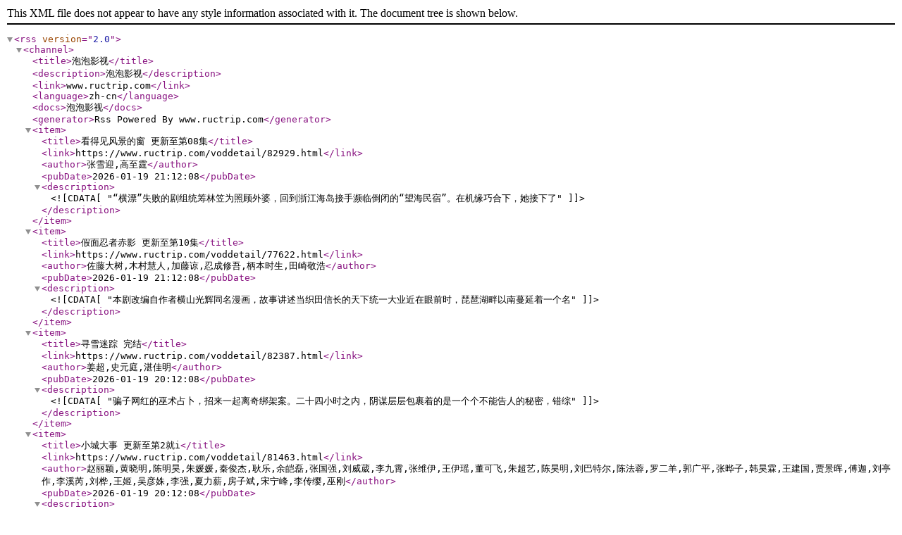

--- FILE ---
content_type: text/xml;charset=UTF-8
request_url: https://ructrip.com/rss.xml
body_size: 2562
content:
<?xml version="1.0" encoding="UTF-8" ?><rss version="2.0"><channel><title>泡泡影视</title><description>泡泡影视</description><link>www.ructrip.com</link><language>zh-cn</language><docs>泡泡影视</docs><generator>Rss Powered By www.ructrip.com</generator><item><title>看得见风景的窗 更新至第08集</title><link>https://www.ructrip.com/voddetail/82929.html</link><author>张雪迎,高至霆</author><pubDate>2026-01-19 21:12:08</pubDate><description><![CDATA["“横漂”失败的剧组统筹林笠为照顾外婆，回到浙江海岛接手濒临倒闭的“望海民宿”。在机缘巧合下，她接下了"]]></description></item><item><title>假面忍者赤影 更新至第10集</title><link>https://www.ructrip.com/voddetail/77622.html</link><author>佐藤大树,木村慧人,加藤谅,忍成修吾,柄本时生,田崎敬浩</author><pubDate>2026-01-19 21:12:08</pubDate><description><![CDATA["本剧改编自作者横山光辉同名漫画，故事讲述当织田信长的天下统一大业近在眼前时，琵琶湖畔以南蔓延着一个名"]]></description></item><item><title>寻雪迷踪 完结</title><link>https://www.ructrip.com/voddetail/82387.html</link><author>姜超,史元庭,湛佳明</author><pubDate>2026-01-19 20:12:08</pubDate><description><![CDATA["骗子网红的巫术占卜，招来一起离奇绑架案。二十四小时之内，阴谋层层包裹着的是一个个不能告人的秘密，错综"]]></description></item><item><title>小城大事 更新至第2就i</title><link>https://www.ructrip.com/voddetail/81463.html</link><author>赵丽颖,黄晓明,陈明昊,朱媛媛,秦俊杰,耿乐,余皑磊,张国强,刘威葳,李九霄,张维伊,王伊瑶,董可飞,朱超艺,陈昊明,刘巴特尔,陈法蓉,罗二羊,郭广平,张晔子,韩昊霖,王建国,贾景晖,傅迦,刘亭作,李溪芮,刘桦,王姬,吴彦姝,李强,夏力薪,房子斌,宋宁峰,李传缨,巫刚</author><pubDate>2026-01-19 20:12:08</pubDate><description><![CDATA["20世纪80年代初，平川县为了加快发展，决定设立“月海镇”。李秋萍与郑德诚两名能力及个性突出的干部，"]]></description></item><item><title>轧戏 更新至第22集</title><link>https://www.ructrip.com/voddetail/81311.html</link><author>陈星旭,卢昱晓,代旭,马思超,李婷婷,任宥纶</author><pubDate>2026-01-19 20:12:08</pubDate><description><![CDATA["本剧改编自豆瓣阅读连载小说《轧戏》，作者祖乐。 作为一名合格的成年人，胡羞（卢昱晓 饰）原本平静的生"]]></description></item><item><title>吞噬星空 更新至第207集</title><link>https://www.ructrip.com/voddetail/944.html</link><author>赵乾景,谢莹,宋国庆,黄进则,张若瑜</author><pubDate>2026-01-19 20:12:08</pubDate><description><![CDATA["某一天，地球上出现了不明来由的RR病毒，将世界卷入灾难之中。受到感染的动物变异成为可怕的怪兽，大举入"]]></description></item><item><title>浮浪云 更新至第03集</title><link>https://www.ructrip.com/voddetail/81767.html</link><author>佐佐木藏之介,仓科加奈,尾形一成,川原瑛都,渡部豪太,中越典子,六平直政,佐户井贤太,前野朋哉,入山法子</author><pubDate>2026-01-19 20:12:07</pubDate><description><![CDATA["連載44年の伝説の漫画「浮浪雲」、NHKにてドラマ化！ ジョージ秋山原作の名作漫画『浮浪雲』が、BS"]]></description></item><item><title>欢乐集结号 更新至20260119</title><link>https://www.ructrip.com/voddetail/232.html</link><author>董凯,文杰,璐璐,王旭,王群</author><pubDate>2026-01-19 20:12:07</pubDate><description><![CDATA["《欢乐集结号》在娱乐资讯类栏目中一枝独秀，领跑全国，是辽宁卫视唯一一档以报道娱乐动态、解读文化现象、"]]></description></item><item><title>富养假千金我认别人做父母 完结</title><link>https://www.ructrip.com/voddetail/83845.html</link><author></author><pubDate>2026-01-19 19:12:10</pubDate><description><![CDATA[""]]></description></item><item><title>逆袭从护花使者系统开始 完结</title><link>https://www.ructrip.com/voddetail/83844.html</link><author></author><pubDate>2026-01-19 19:12:04</pubDate><description><![CDATA[""]]></description></item><item><title>神庭守苍生 完结</title><link>https://www.ructrip.com/voddetail/83843.html</link><author></author><pubDate>2026-01-19 19:12:04</pubDate><description><![CDATA[""]]></description></item><item><title>继承者们2026 完结</title><link>https://www.ructrip.com/voddetail/83842.html</link><author></author><pubDate>2026-01-19 19:12:04</pubDate><description><![CDATA[""]]></description></item><item><title>录取当天学霸乖乖女她不忍了 完结</title><link>https://www.ructrip.com/voddetail/83841.html</link><author></author><pubDate>2026-01-19 19:12:04</pubDate><description><![CDATA[""]]></description></item><item><title>末日寒潮我有移动堡垒我怕谁 完结</title><link>https://www.ructrip.com/voddetail/83840.html</link><author></author><pubDate>2026-01-19 19:12:04</pubDate><description><![CDATA[""]]></description></item><item><title>当李世民魂穿阿斗 完结</title><link>https://www.ructrip.com/voddetail/83839.html</link><author></author><pubDate>2026-01-19 19:12:04</pubDate><description><![CDATA[""]]></description></item><item><title>对庄 完结</title><link>https://www.ructrip.com/voddetail/83838.html</link><author></author><pubDate>2026-01-19 19:12:04</pubDate><description><![CDATA[""]]></description></item><item><title>刚抄家又末世，我囤货亿点点 完结</title><link>https://www.ructrip.com/voddetail/83837.html</link><author></author><pubDate>2026-01-19 19:12:04</pubDate><description><![CDATA[""]]></description></item><item><title>无福之人难进有福之家 完结</title><link>https://www.ructrip.com/voddetail/83836.html</link><author></author><pubDate>2026-01-19 19:12:04</pubDate><description><![CDATA[""]]></description></item><item><title>危情主妇 完结</title><link>https://www.ructrip.com/voddetail/83835.html</link><author></author><pubDate>2026-01-19 19:12:04</pubDate><description><![CDATA[""]]></description></item><item><title>我亲手毁了我的婚礼 完结</title><link>https://www.ructrip.com/voddetail/83834.html</link><author></author><pubDate>2026-01-19 19:12:04</pubDate><description><![CDATA[""]]></description></item><item><title>我的实习生婆婆 完结</title><link>https://www.ructrip.com/voddetail/83833.html</link><author></author><pubDate>2026-01-19 19:12:04</pubDate><description><![CDATA[""]]></description></item><item><title>咬君心 完结</title><link>https://www.ructrip.com/voddetail/83832.html</link><author></author><pubDate>2026-01-19 19:12:04</pubDate><description><![CDATA[""]]></description></item><item><title>觉醒神眼后，我在泰国发家致富 完结</title><link>https://www.ructrip.com/voddetail/83831.html</link><author></author><pubDate>2026-01-19 19:12:04</pubDate><description><![CDATA[""]]></description></item><item><title>老来桃花竟是局 完结</title><link>https://www.ructrip.com/voddetail/83830.html</link><author></author><pubDate>2026-01-19 19:12:04</pubDate><description><![CDATA[""]]></description></item><item><title>转身之后，我比你更耀眼 完结</title><link>https://www.ructrip.com/voddetail/83829.html</link><author></author><pubDate>2026-01-19 19:12:04</pubDate><description><![CDATA[""]]></description></item><item><title>妹妹背着洋娃娃 完结</title><link>https://www.ructrip.com/voddetail/83828.html</link><author></author><pubDate>2026-01-19 19:12:04</pubDate><description><![CDATA[""]]></description></item><item><title>我有吃苦就变强系统 完结</title><link>https://www.ructrip.com/voddetail/83827.html</link><author></author><pubDate>2026-01-19 19:12:04</pubDate><description><![CDATA[""]]></description></item><item><title>极品全才神婿 完结</title><link>https://www.ructrip.com/voddetail/83826.html</link><author></author><pubDate>2026-01-19 19:12:04</pubDate><description><![CDATA[""]]></description></item><item><title>长河落日 更新至第35集</title><link>https://www.ructrip.com/voddetail/79467.html</link><author>张鲁一,张钧甯,张晨光,森博之</author><pubDate>2026-01-19 19:12:04</pubDate><description><![CDATA["1942年3月19日傍晚，一架载有笃信者的盟军飞机飞抵仰光机场，降落之时发现机场已被日军占领，奋起复"]]></description></item><item><title>反派小弟太逆天男主慌了 完结</title><link>https://www.ructrip.com/voddetail/83825.html</link><author></author><pubDate>2026-01-19 18:12:04</pubDate><description><![CDATA[""]]></description></item></channel></rss>